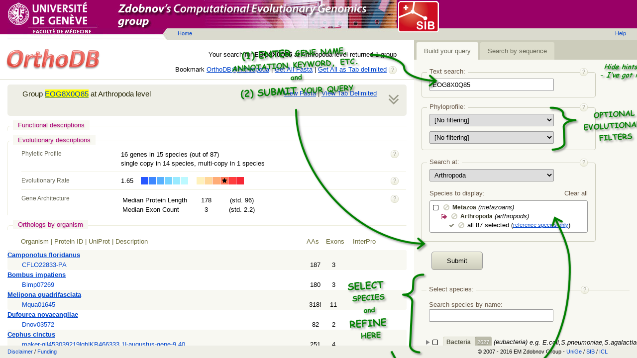

--- FILE ---
content_type: text/html; charset=UTF-8
request_url: https://v8.orthodb.org/?level=6656&species=6656&query=EOG8X0Q85
body_size: 5807
content:
<!doctype html>
<html>
<head>
<meta charset="utf-8">
<meta name="viewport" content="width=1200">
<title>Ortholog Search | cegg.unige.ch Computational Evolutionary Genomics Group</title>
<!-- sitelinks search box | https://developers.google.com/structured-data/slsb-overview -->
<script type="application/ld+json">
{
"@context": "http://schema.org",
"@type": "WebSite",
"url": "http://orthodb.com/",
"potentialAction": {
"@type": "SearchAction",
"target": "http://orthodb.com/?query={search_term_string}",
"query-input": "required name=search_term_string"
}
}
</script>
<link href="static/vendors/fancytree/skin-lion/ui.fancytree.css" rel="stylesheet">
<link href="static/css/all.css" rel="stylesheet">
<script src="static/vendors/jquery/jquery-1.11.1.min.js" type="text/javascript"></script>
<script src="static/vendors/jquery-ui/jquery-ui-1.10.4.min.js" type="text/javascript"></script>
<script src="static/vendors/jquery/jquery.cookie.js" type="text/javascript"></script>
<script src="static/vendors/handlebars/handlebars-v2.0.0.js" type="text/javascript"></script>
<script src="static/vendors/fancytree/jquery.fancytree.js" type="text/javascript"></script>
<script src="static/js/all.js" type="text/javascript"></script>
</head>
<body>
<div class="s-body">
<div class="s-header">
<div class="s-header-right-fill"></div>
<div class="s-header-wrap">
<a href="http://www.isb-sib.ch/" target="_new" class="s-header-logo-2"></a>
<div class="s-header-menu-1">
<a href="http://cegg.unige.ch" title="CEGG home" class="header_links">Home</a>
<!--
<a href="http://orthodb.org/data" title="Supplementary Data" class="header_links">Data</a>
<a href="http://orthodb.org/toolsandservices" title="Tools and Services" class="header_links">Services</a>
<a href="http://orthodb.org/useful_links" title="Links &amp; Collaborators" class="header_links">Links</a>
//-->
</div>
<div class="s-header-menu-2">
<a href="?page=help" onclick="app.href(event, this)">Help</a>
</div>
</div>
</div>
<div class="s-sidebar">
<div class="s-sidebar-tabs">
<a id="tab-0" class="s-sidebar-tab s-sidebar-tab-selected" href="javascript:app.selectTab(0)">Build your query</a>
<a id="tab-1" class="s-sidebar-tab" href="javascript:app.selectTab(1)">Search by sequence</a>
</div>
<div id="wrap-0" class="s-sidebar-wrap">
<div class="s-sidebar-section">
<div class="s-sidebar-label">Text search:</div>
<input id="input-search-text" type="text" />
<a href="?page=help#keyword-search" class="s-help s-help-top-right" title="help" onclick="app.href(event, this)"></a>
</div>
<div class="s-sidebar-section">
<div class="s-sidebar-label">Phyloprofile:</div>
<select id="input-universal"></select>
<select id="input-single-copy"></select>
<a href="?page=help#phyloprofile-filters" class="s-help s-help-top-right" title="help" onclick="app.href(event, this)"></a>
</div>
</div>
<div id="wrap-1" class="s-sidebar-wrap s-hidden">
<div class="s-sidebar-section">
<div class="s-sidebar-label">Copy a protein sequence (<1000 a.a.):</div>
<textarea id="input-sequence" class="s-sidebar-sequence"></textarea>
<a href="?page=help#sequence-search" class="s-help s-help-top-right" title="help" onclick="app.href(event, this)"></a>
</div>
</div>
<div class="s-sidebar-wrap">
<div class="s-sidebar-section">
<div class="s-sidebar-label">Search at:</div>
<select id="input-search-level"></select>
<a href="?page=help#search-level" class="s-help s-help-top-right" title="help" onclick="app.href(event, this)"></a>
<div class="s-sidebar-clear-all"><a href="javascript:app.species([])">Clear all</a></div>
<div class="s-sidebar-label">Species to display:</div>
<div id="selection-box"></div>
</div>
<button id="submit-button">Submit</button>
</div>
<div class="s-sidebar-wrap s-sidebar-wrap-2">
<div class="s-sidebar-section s-sidebar-section-top">
<div class="s-sidebar-label">Select species:</div>
<div class="s-sidebar-label">Search species by name:</div>
<input id="input-tree-lookup" type="text" />
<a href="?page=help#species-tree" class="s-help s-help-top-right" title="help" onclick="app.href(event, this)"></a>
</div>
<div id="full-tree"></div>
</div>
</div>
<div id="topbox" class="s-topbox">
<a href="?" onclick="app.href(event, this)"><img src="static/images/orthodb-logo.png" height="77" width="214"></a>
<div id="summary" class="s-summary"></div>
</div>
<div id="content" class="s-content">
<!-- content goes here -->
Loading..
</div>
<div class="s-footer">
<div class="s-footer-wrap">
<div class="s-footer-left">
<a href="?page=disclaimer" onclick="app.href(event, this)">Disclaimer</a> /
<a href="?page=funding" onclick="app.href(event, this)">Funding</a>
</div>
<div class="s-footer-right">
&copy; 2007 - 2016 EM Zdobnov Group -
<a href="http://gedev.unige.ch/English/Zdobnov/index.php">UniGe</a> /
<a href="http://www.isb-sib.ch/groups/geneva/cegg-zdobnov.html">SIB</a> /
<a href="http://www3.imperial.ac.uk/people/e.zdobnov">ICL</a>
</div>
</div>
</div>
</div>
<div id="overlay" class="s-overlay s-hidden">
<!-- first-time visitor help overlay -->
</div>
<div id="error" class="s-error">
<div class="s-error-wrap">
<div id="error-title" class="s-error-title">Application error</div>
<pre id="error-message" class="s-error-message"></pre>
<div id="error-details" class="s-error-details"></div>
<div class="s-error-actions">
<a class="s-button" href="javascript:app.restart()">Restart</a>
</div>
</div>
</div>
<!-- Google Analytics -->
<!--<script>
(function(i,s,o,g,r,a,m){i['GoogleAnalyticsObject']=r;i[r]=i[r]||function(){
(i[r].q=i[r].q||[]).push(arguments)},i[r].l=1*new Date();a=s.createElement(o),
m=s.getElementsByTagName(o)[0];a.async=1;a.src=g;m.parentNode.insertBefore(a,m)
})(window,document,'script','//www.google-analytics.com/analytics.js','ga');
ga('create', 'UA-16460000-3', 'auto');
ga('send','pageview')
</script> -->
</body>
</html>


--- FILE ---
content_type: text/html
request_url: https://v8.orthodb.org/static/templates/tree.html
body_size: 386
content:
{{#with data}}
	<span class="tree-name{{#if ../children}} tree-folder{{/if}}{{#unless ../parent.parent}} tree-top{{/unless}}">
		{{name}}{{#if count}}<span class="tree-count">{{count}}</span>{{/if}}
	</span>
	{{#if alias}}<span class="tree-alias">{{alias}}</span>{{/if}}
	{{#if ../children}}{{#if examples}}<span class="tree-examples">{{examples}}</span>{{/if}}{{/if}}
{{/with}}


--- FILE ---
content_type: text/css
request_url: https://v8.orthodb.org/static/vendors/fancytree/skin-lion/ui.fancytree.css
body_size: 15684
content:
/*!
 * Fancytree "Lion" skin.
 *
 * DON'T EDIT THE CSS FILE DIRECTLY, since it is automatically generated from
 * the LESS templates.
 */
/*
 Lion colors:
	gray highlight bar: #D4D4D4
	blue highlight-bar and -border #3875D7

*/
/*******************************************************************************
 * Common Styles for Fancytree Skins.
 *
 * This section is automatically generated from the `skin-common.less` template.
 ******************************************************************************/
/*------------------------------------------------------------------------------
 * Helpers
 *----------------------------------------------------------------------------*/
.ui-helper-hidden {
  display: none;
}
/*------------------------------------------------------------------------------
 * Container and UL / LI
 *----------------------------------------------------------------------------*/
ul.fancytree-container {
  font-family: tahoma, arial, helvetica;
  font-size: 10pt;
  white-space: nowrap;
  padding: 3px;
  margin: 0;
  background-color: white;
  border: 1px dotted gray;
  overflow: auto;
  min-height: 0%;
  position: relative;
}
ul.fancytree-container ul {
  padding: 0 0 0 16px;
  margin: 0;
}
ul.fancytree-container li {
  list-style-image: none;
  list-style-position: outside;
  list-style-type: none;
  -moz-background-clip: border;
  -moz-background-inline-policy: continuous;
  -moz-background-origin: padding;
  background-attachment: scroll;
  background-color: transparent;
  background-position: 0px 0px;
  background-repeat: repeat-y;
  background-image: none;
  margin: 0;
  padding: 1px 0 0 0;
}
ul.fancytree-container li.fancytree-lastsib {
  background-image: none;
}
ul.fancytree-no-connector > li {
  background-image: none;
}
.ui-fancytree-disabled ul.fancytree-container {
  opacity: 0.5;
  background-color: silver;
}
/*------------------------------------------------------------------------------
 * Common icon definitions
 *----------------------------------------------------------------------------*/
span.fancytree-empty,
span.fancytree-vline,
span.fancytree-expander,
span.fancytree-icon,
span.fancytree-checkbox,
span.fancytree-radio,
span.fancytree-drag-helper-img,
#fancytree-drop-marker {
  width: 16px;
  height: 16px;
  display: inline-block;
  vertical-align: top;
  background-repeat: no-repeat;
  background-position: left;
  background-image: url("icons.gif");
  background-position: 0px 0px;
}
span.fancytree-icon,
span.fancytree-checkbox,
span.fancytree-radio,
span.fancytree-custom-icon {
  margin-top: 1px;
}
/* Used by iconclass option */
span.fancytree-custom-icon {
  display: inline-block;
}
/* Used by 'icon' node option: */
img.fancytree-icon {
  width: 16px;
  height: 16px;
  margin-left: 3px;
  margin-top: 1px;
  vertical-align: top;
  border-style: none;
}
/*------------------------------------------------------------------------------
 * Expander icon
 *
 * Note: IE6 doesn't correctly evaluate multiples class names,
 *		 so we create combined class names that can be used in the CSS.
 *
 * Prefix: fancytree-exp-
 * 1st character: 'e': expanded, 'c': collapsed, 'n': no children
 * 2nd character (optional): 'd': lazy (Delayed)
 * 3rd character (optional): 'l': Last sibling
 *----------------------------------------------------------------------------*/
span.fancytree-expander {
  cursor: pointer;
}
.fancytree-exp-n span.fancytree-expander,
.fancytree-exp-nl span.fancytree-expander {
  background-image: none;
  cursor: default;
}
.fancytree-exp-n span.fancytree-expander,
.fancytree-exp-n span.fancytree-expander:hover {
  background-position: 0px -64px;
}
.fancytree-exp-nl span.fancytree-expander,
.fancytree-exp-nl span.fancytree-expander:hover {
  background-position: -16px -64px;
}
.fancytree-exp-c span.fancytree-expander {
  background-position: 0px -80px;
}
.fancytree-exp-c span.fancytree-expander:hover {
  background-position: -16px -80px;
}
.fancytree-exp-cl span.fancytree-expander {
  background-position: 0px -96px;
}
.fancytree-exp-cl span.fancytree-expander:hover {
  background-position: -16px -96px;
}
.fancytree-exp-cd span.fancytree-expander {
  background-position: -64px -80px;
}
.fancytree-exp-cd span.fancytree-expander:hover {
  background-position: -80px -80px;
}
.fancytree-exp-cdl span.fancytree-expander {
  background-position: -64px -96px;
}
.fancytree-exp-cdl span.fancytree-expander:hover {
  background-position: -80px -96px;
}
.fancytree-exp-e span.fancytree-expander,
.fancytree-exp-ed span.fancytree-expander {
  background-position: -32px -80px;
}
.fancytree-exp-e span.fancytree-expander:hover,
.fancytree-exp-ed span.fancytree-expander:hover {
  background-position: -48px -80px;
}
.fancytree-exp-el span.fancytree-expander,
.fancytree-exp-edl span.fancytree-expander {
  background-position: -32px -96px;
}
.fancytree-exp-el span.fancytree-expander:hover,
.fancytree-exp-edl span.fancytree-expander:hover {
  background-position: -48px -96px;
}
.fancytree-loading span.fancytree-expander,
.fancytree-loading span.fancytree-expander:hover,
.fancytree-statusnode-wait span.fancytree-icon,
.fancytree-statusnode-wait span.fancytree-icon:hover {
  background-image: url("loading.gif");
  background-position: 0px 0px;
}
/* Status node icons */
span.fancytree-node.fancytree-statusnode-error span.fancytree-icon,
.fancytree-statusnode-error span.fancytree-node span.fancytree-icon {
  background-position: 0px -112px;
}
/*------------------------------------------------------------------------------
 * Checkbox icon
 *----------------------------------------------------------------------------*/
span.fancytree-checkbox {
  margin-left: 3px;
  background-position: 0px -32px;
}
span.fancytree-checkbox:hover {
  background-position: -16px -32px;
}
.fancytree-partsel span.fancytree-checkbox {
  background-position: -64px -32px;
}
.fancytree-partsel span.fancytree-checkbox:hover {
  background-position: -80px -32px;
}
.fancytree-selected span.fancytree-checkbox {
  background-position: -32px -32px;
}
.fancytree-selected span.fancytree-checkbox:hover {
  background-position: -48px -32px;
}
/*------------------------------------------------------------------------------
 * Radiobutton icon
 * This is a customization, that may be activated by overriding the 'checkbox'
 * class name as 'fancytree-radio' in the tree options.
 *----------------------------------------------------------------------------*/
.fancytree-radio span.fancytree-checkbox {
  background-position: 0px -48px;
}
.fancytree-radio span.fancytree-checkbox:hover {
  background-position: -16px -48px;
}
.fancytree-radio .fancytree-partsel span.fancytree-checkbox {
  background-position: -64px -48px;
}
.fancytree-radio .fancytree-partsel span.fancytree-checkbox:hover {
  background-position: -80px -48px;
}
.fancytree-radio .fancytree-selected span.fancytree-checkbox {
  background-position: -32px -48px;
}
.fancytree-radio .fancytree-selected span.fancytree-checkbox:hover {
  background-position: -48px -48px;
}
/*------------------------------------------------------------------------------
 * Node type icon
 * Note: IE6 doesn't correctly evaluate multiples class names,
 *		 so we create combined class names that can be used in the CSS.
 *
 * Prefix: fancytree-ico-
 * 1st character: 'e': expanded, 'c': collapsed
 * 2nd character (optional): 'f': folder
 *----------------------------------------------------------------------------*/
span.fancytree-icon {
  margin-left: 3px;
  background-position: 0px 0px;
}
/* Documents */
.fancytree-ico-c span.fancytree-icon:hover {
  background-position: -16px 0px;
}
.fancytree-has-children.fancytree-ico-c span.fancytree-icon {
  background-position: -32px 0px;
}
.fancytree-has-children.fancytree-ico-c span.fancytree-icon:hover {
  background-position: -48px 0px;
}
.fancytree-ico-e span.fancytree-icon {
  background-position: -64px 0px;
}
.fancytree-ico-e span.fancytree-icon:hover {
  background-position: -80px 0px;
}
/* Folders */
.fancytree-ico-cf span.fancytree-icon {
  background-position: 0px -16px;
}
.fancytree-ico-cf span.fancytree-icon:hover {
  background-position: -16px -16px;
}
.fancytree-has-children.fancytree-ico-cf span.fancytree-icon {
  background-position: -32px -16px;
}
.fancytree-has-children.fancytree-ico-cf span.fancytree-icon:hover {
  background-position: -48px -16px;
}
.fancytree-ico-ef span.fancytree-icon {
  background-position: -64px -16px;
}
.fancytree-ico-ef span.fancytree-icon:hover {
  background-position: -80px -16px;
}
/*------------------------------------------------------------------------------
 * Node titles and highlighting
 *----------------------------------------------------------------------------*/
span.fancytree-node {
  /* See #117 */
  display: inherit;
  width: 100%;
}
span.fancytree-title {
  display: inline-block;
  padding-left: 3px;
  padding-right: 3px;
  color: black;
  vertical-align: top;
  margin: 0px;
  margin-left: 3px;
  cursor: pointer;
}
span.fancytree-node.fancytree-error span.fancytree-title {
  color: red;
}
/*------------------------------------------------------------------------------
 * Drag'n'drop support
 *----------------------------------------------------------------------------*/
div.fancytree-drag-helper a {
  border: 1px solid gray;
  background-color: white;
  padding-left: 5px;
  padding-right: 5px;
  opacity: 0.8;
}
div.fancytree-drag-helper.fancytree-drop-reject {
  border-color: red;
}
div.fancytree-drop-accept span.fancytree-drag-helper-img {
  background-position: -32px -112px;
}
div.fancytree-drop-reject span.fancytree-drag-helper-img {
  background-position: -16px -112px;
}
/*** Drop marker icon *********************************************************/
#fancytree-drop-marker {
  width: 32px;
  position: absolute;
  background-position: 0px -128px;
  margin: 0;
}
#fancytree-drop-marker.fancytree-drop-after,
#fancytree-drop-marker.fancytree-drop-before {
  width: 64px;
  background-position: 0px -144px;
}
#fancytree-drop-marker.fancytree-drop-copy {
  background-position: -64px -128px;
}
#fancytree-drop-marker.fancytree-drop-move {
  background-position: -32px -128px;
}
/*** Source node while dragging ***********************************************/
span.fancytree-drag-source {
  background-color: #e0e0e0;
}
span.fancytree-drag-source span.fancytree.title {
  color: gray;
}
/*** Target node while dragging cursor is over it *****************************/
span.fancytree-drop-target.fancytree-drop-accept a {
  background-color: #3169C6 !important;
  color: white !important;
  /* @ IE6 */
  text-decoration: none;
}
/*------------------------------------------------------------------------------
 * 'table' extension
 *----------------------------------------------------------------------------*/
table.fancytree-ext-table {
  border-collapse: collapse;
}
table.fancytree-ext-table span.fancytree-node {
  display: inline-block;
}
/*------------------------------------------------------------------------------
 * 'columnview' extension
 *----------------------------------------------------------------------------*/
table.fancytree-ext-columnview tbody tr td {
  position: relative;
  border: 1px solid gray;
  vertical-align: top;
  overflow: auto;
}
table.fancytree-ext-columnview tbody tr td > ul {
  padding: 0;
}
table.fancytree-ext-columnview tbody tr td > ul li {
  list-style-image: none;
  list-style-position: outside;
  list-style-type: none;
  -moz-background-clip: border;
  -moz-background-inline-policy: continuous;
  -moz-background-origin: padding;
  background-attachment: scroll;
  background-color: transparent;
  background-position: 0px 0px;
  background-repeat: repeat-y;
  background-image: none;
  /* no v-lines */
  margin: 0;
  padding: 1px 0 0 0;
}
table.fancytree-ext-columnview span.fancytree-node {
  position: relative;
  /* allow positioning of embedded spans */
  display: inline-block;
}
table.fancytree-ext-columnview span.fancytree-node.fancytree-expanded {
  background-color: #CBE8F6;
}
table.fancytree-ext-columnview .fancytree-has-children span.fancytree-cv-right {
  position: absolute;
  right: 3px;
  background-position: 0px -80px;
}
table.fancytree-ext-columnview .fancytree-has-children span.fancytree-cv-right:hover {
  background-position: -16px -80px;
}
/*------------------------------------------------------------------------------
 * 'filter' extension
 *----------------------------------------------------------------------------*/
.fancytree-ext-filter-dimm span.fancytree-node span.fancytree-title {
  color: silver;
  font-weight: lighter;
}
.fancytree-ext-filter-dimm tr.fancytree-submatch span.fancytree-title,
.fancytree-ext-filter-dimm span.fancytree-node.fancytree-submatch span.fancytree-title {
  color: black;
  font-weight: normal;
}
.fancytree-ext-filter-dimm tr.fancytree-match span.fancytree-title,
.fancytree-ext-filter-dimm span.fancytree-node.fancytree-match span.fancytree-title {
  color: black;
  font-weight: bold;
}
.fancytree-ext-filter-hide tr.fancytree-hide,
.fancytree-ext-filter-hide span.fancytree-node.fancytree-hide {
  display: none;
}
.fancytree-ext-filter-hide tr.fancytree-submatch span.fancytree-title,
.fancytree-ext-filter-hide span.fancytree-node.fancytree-submatch span.fancytree-title {
  color: silver;
  font-weight: lighter;
}
.fancytree-ext-filter-hide tr.fancytree-match span.fancytree-title,
.fancytree-ext-filter-hide span.fancytree-node.fancytree-match span.fancytree-title {
  color: black;
  font-weight: normal;
}
/*------------------------------------------------------------------------------
 * 'wide' extension
 *----------------------------------------------------------------------------*/
ul.fancytree-ext-wide span.fancytree-node > span {
  position: relative;
  z-index: 2;
}
ul.fancytree-ext-wide span.fancytree-node span.fancytree-title {
  position: relative;
  z-index: 1;
  width: 100%;
  padding-left: 503px;
  margin-left: -500px;
}
/*******************************************************************************
 * Styles specific to this skin.
 *
 * This section is automatically generated from the `ui-fancytree.less` template.
 ******************************************************************************/
/*******************************************************************************
 * Node titles
 */
span.fancytree-title {
  border: 1px solid transparent;
  border-radius: 0;
}
span.fancytree-focused span.fancytree-title {
  outline: 1px dotted black;
}
span.fancytree-selected span.fancytree-title,
span.fancytree-active span.fancytree-title {
  background-color: #D4D4D4;
}
span.fancytree-selected span.fancytree-title {
  font-style: italic;
}
.fancytree-treefocus span.fancytree-selected span.fancytree-title,
.fancytree-treefocus span.fancytree-active span.fancytree-title {
  color: white;
  background-color: #3875D7;
}
/*******************************************************************************
 * 'table' extension
 */
table.fancytree-ext-table {
  border-collapse: collapse;
}
table.fancytree-ext-table tbody tr.fancytree-focused {
  background-color: #99DEFD;
}
table.fancytree-ext-table tbody tr.fancytree-active {
  background-color: royalblue;
}
table.fancytree-ext-table tbody tr.fancytree-selected {
  background-color: #99DEFD;
}
/*******************************************************************************
 * 'columnview' extension
 */
table.fancytree-ext-columnview tbody tr td {
  border: 1px solid gray;
}
table.fancytree-ext-columnview span.fancytree-node.fancytree-expanded {
  background-color: #ccc;
}
table.fancytree-ext-columnview span.fancytree-node.fancytree-active {
  background-color: royalblue;
}


--- FILE ---
content_type: application/javascript
request_url: https://v8.orthodb.org/static/js/phyloprofile.js
body_size: 1037
content:

$(function(){

	var lock1 = {}, lock2 = {};

	var options1 = {
		'[No filtering]': '',
		'Present in all species': 1,
		'Present in >90% species': 0.9,
		'Present in >80% species': 0.8
	};

	var options2 = {
		'[No filtering]': '',
		'Single-copy in all species': 1,
		'Single-copy in >90% species': 0.9,
		'Single-copy in >80% species': 0.8
	};

	var select1 = $('#input-universal'),
		select2 = $('#input-single-copy');

	$.each(options1, function(key, value) {
		 select1.append($("<option></option>").attr("value", value).text(key));
	});

	$.each(options2, function(key, value) {
		 select2.append($("<option></option>").attr("value", value).text(key));
	});

	app.method('universal', lock1, function(value){
		select1.val(value);
	});

	app.method('singlecopy', lock2, function(value){
		select2.val(value);
	});

	select1.change(function(){
		app.call('universal', lock1, select1.val());
	});

	select2.change(function(){
		app.call('singlecopy', lock2, select2.val());
	});

});

